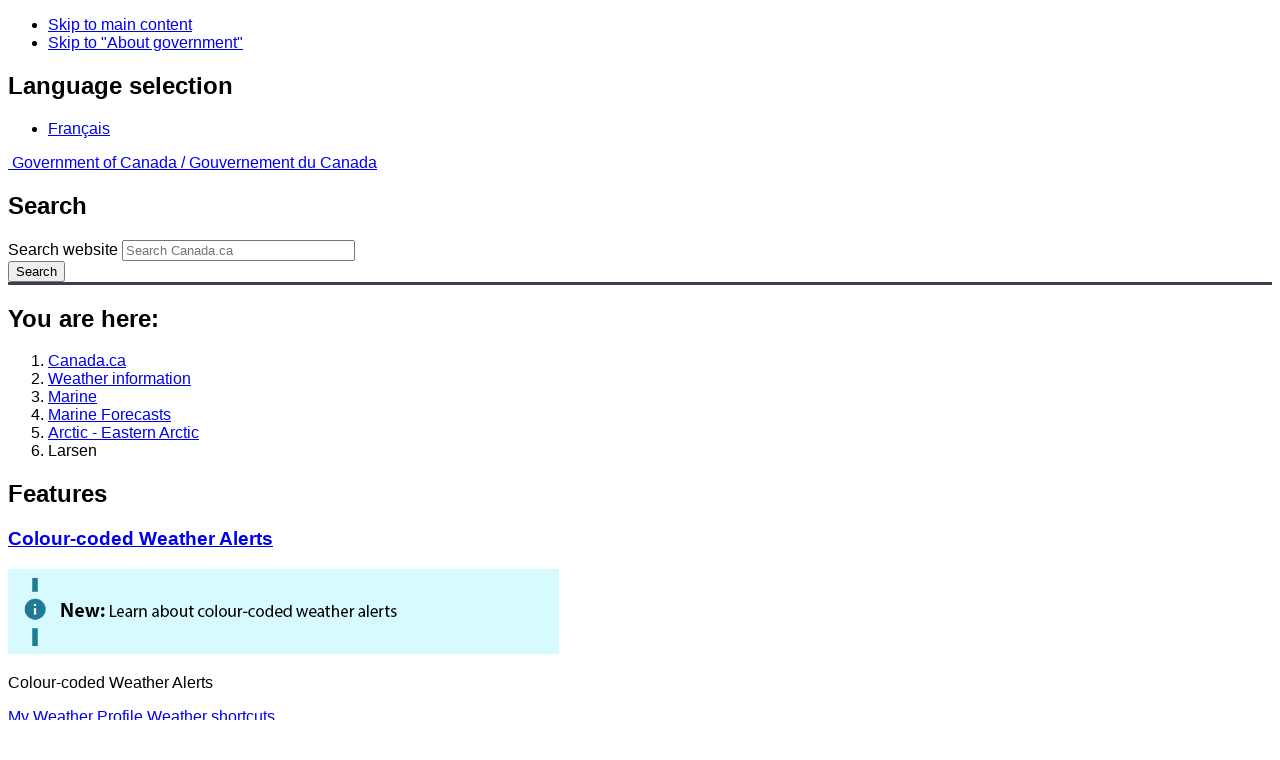

--- FILE ---
content_type: text/html; charset=UTF-8
request_url: https://weather.gc.ca/marine/weatherConditions-24hrObsHistory_e.html?mapID=06&siteID=08900&stationID=YGT
body_size: 11609
content:
<!DOCTYPE html>
<html class="no-js" lang="en" dir="ltr">
  <head>
    <meta charset="utf-8">
    <!-- Web Experience Toolkit (WET) / Boîte à outils de l'expérience Web (BOEW)
    wet-boew.github.io/wet-boew/License-en.html / wet-boew.github.io/wet-boew/Licence-fr.html -->
    <meta content="width=device-width, initial-scale=1" name="viewport">
    <meta name="dcterms.creator" content="Environment Canada">
    <meta name="dcterms.language" title="ISO639-2" content="eng">
  <link href="/marine/css/marine.css" rel="stylesheet" type="text/css"/>
<style>
   #aaLinks ul li#m08900 { font-weight:bold; }
   #bnLinks ul.mMarineFooter  li#m08900,  #bnLinks ul.mMarineFooter  li#m06 { font-weight:bold; }
</style>
<title>Larsen -  Eastern Arctic - Environment Canada</title>
<meta name="dcterms.title" content="Larsen -  Eastern Arctic - Environment Canada"/>
<meta name="description" content="Marine weather forecasts, warnings, synopsis, and ice conditions. Hundreds of land and buoy station observations across Canada are also available"/>
<meta name="dcterms.subject" title="scheme" content="Meteorology;Weather;Weather Warnings;Coastal Waters;Waterways;Lakes"/>
<meta name="dcterms.issued" title="W3CDTF" content="2013-04-16"/>
<meta name="dcterms.modified" title="W3CDTF" content="2025-11-12"/>
<link href="/template/gcweb/v15.0.0/GCWeb/assets/favicon.ico" rel="icon" type="image/x-icon">
<link rel="stylesheet" href="/template/gcweb/v15.0.0/GCWeb/css/theme.min.css">
<noscript><link rel="stylesheet" href="/template/gcweb/v15.0.0/wet-boew/css/noscript.min.css"></noscript>
<link rel="stylesheet" href="/203/css/city/jquery-ui-1.10.3.custom.min.css">
<link rel="stylesheet" href="/203/css/base.css">
<link rel="stylesheet" href="/203/css/wxotemplate/wxo.css">
<link rel="stylesheet" href="/203/css/wxotemplate/outdated.css">
<link rel="stylesheet" href="/203/css/wxotemplate/print-sm.css">
<link rel="stylesheet" href="/203/vue/mwp/profileBanner.css">
<script async src="https://www.googletagmanager.com/gtag/js?id=G-KRTDXYDHQP"></script>
<script>
(function () {
  'use strict';
  window.dataLayer = window.dataLayer || [];
  window.gtag = function () {
    window.dataLayer.push(arguments);
  };
  window.gtag('js', new Date());

  window.gtag('config', 'G-KRTDXYDHQP');
}());
</script>
<!-- Google Tag Manager -->
<script>
(function (w,d,s,l,i) {
  'use strict';
  w[l] = w[l] || [];
  w[l].push({'gtm.start': new Date().getTime(), event: 'gtm.js'});
  var f = d.getElementsByTagName(s)[0];
  var j = d.createElement(s);
  var dl = l != 'dataLayer' ? '&l=' + l : '';
  j.async = true;
  j.src = 'https://www.googletagmanager.com/gtm.js?id=' + i + dl;
  f.parentNode.insertBefore(j,f);
}(window, window.document, 'script', 'dataLayer', 'GTM-MLV9G4T'));
</script>
<!-- End Google Tag Manager -->
</head>
<body>
    <ul id="wb-tphp">
  <li class="wb-slc">
    <a class="wb-sl" href="#wb-cont">Skip to main content</a>
  </li>
  <li class="wb-slc visible-sm visible-md visible-lg">
    <a class="wb-sl" href="#wb-info">Skip to "About government"</a>
  </li>
</ul>
<header>
  <div id="wb-bnr" class="container">
    <section id="wb-lng" class="text-right">
      <h2 class="wb-inv">Language selection</h2>
      <ul class="list-inline margin-bottom-none">
        <li>
          <a href="/include/lang.php" hreflang="fr" rel="alternate">
            Français          </a>
        </li>
      </ul>
    </section>
    <div class="row">
      <div class="brand col-xs-5 col-md-4">
        <a href="http://www.canada.ca/en.html" hreflang="en" rel="external">
          <img src="/template/gcweb/v15.0.0/GCWeb/assets/sig-blk-en.svg" alt="">
          <span class="wb-inv">
            Government of Canada /
            <span lang="fr">Gouvernement du Canada</span>
          </span>
        </a>
      </div>
      <section id="wb-srch" class="col-lg-8 text-right">
        <h2>Search</h2>
        <form action="https://www.canada.ca/en/environment-climate-change/weather/search.html" method="get"
        name="cse-search-box" role="search" class="form-inline">
          <div class="form-group">
            <label for="wb-srch-q" class="wb-inv">Search website</label>
            <input id="wb-srch-q" list="wb-srch-q-ac" class="wb-srch-q form-control" name="q"
            type="search" value="" size="27" maxlength="150" placeholder="Search Canada.ca">
            <datalist id="wb-srch-q-ac">
            </datalist>
          </div>
          <div class="form-group submit">
            <button type="submit" id="wb-srch-sub" class="btn btn-primary btn-small" name="wb-srch-sub">
              <span class="glyphicon-search glyphicon"></span>
              <span class="wb-inv">Search</span>
            </button>
          </div>
        </form>
      </section>
    </div>
  </div>
  <nav id="wb-bc" property="breadcrumb">
    <h2>You are here:</h2>
    <div class="container">
      <ol class="breadcrumb">
          <li><a href="http://www.canada.ca/en.html" hreflang="en">Canada.ca</a></li>
<li><a href="/index_e.html">Weather information</a></li>
<li><a href="/mainmenu/marine_menu_e.html">Marine</a></li>
<li><a href="/marine/index_e.html">Marine Forecasts</a></li>
<li><a href="/marine/region_e.html?mapID=06">Arctic - Eastern Arctic</a></li><li>Larsen</li>
      </ol>
    </div>
  </nav>
</header>

<div class="container"><section class="gc-prtts mrgn-tp-sm mrgn-bttm-sm"><h2 class="wb-inv">Features</h2><div class="row"><section class="col-md-12"><a href="/redirect.php?url=http://www.canada.ca/en/services/environment/weather/severeweather/weather-alerts/colour-coded-alerts.html"><h3 class="wb-inv">Colour-coded Weather Alerts</h3><img class="img-responsive center-block" rel="external" src="/banner/images/RitaOneLine_e.gif" alt=""></a><p class="wb-inv">Colour-coded Weather Alerts</p></section></div></section></div><!-- 4127 -->
<div class="container hidden-print">
  <div class="mrgn-tp-sm">
      <span class="pull-right profile-link mrgn-rght-sm mrgn-bttm-sm hidden">
      <a class="btn btn-default btn-sm ga-mwp" role="button"
    href="/myprofile/index_e.html">My Weather Profile      </a>
    </span>
      <span class="pull-right mrgn-rght-sm mrgn-bttm-sm">
      <a href="#favourites-panel" aria-controls="favourites-panel"
      class="btn btn-default btn-sm overlay-lnk" id="weather-shortcuts-link">Weather shortcuts</a>
    </span>
    <div class="pull-right mrgn-rght-sm mrgn-bttm-lg">
      <form role="search" id="cityjump" method="GET"
      action="/city/jump_e.html">
        <label id="search-label" for="city" accesskey="g" class="wb-inv">Access city</label>
        <input id="city" type="text" name="city" pattern=".{2,}" required
        title="Please enter at least two characters"
        placeholder="Find a location">
        <button type="submit" id="jump" value="Go" class="btn btn-default btn-sm">Go</button>
      </form>
    </div>
  </div>
</div>
<div class="clearfix"></div>

<div id='collapsible-alerts' class='container'></div>
<div class="clearfix"></div>
<main property="mainContentOfPage" class="container">
  <h1 id="wb-cont">Larsen: Past 24 Hour Conditions</h1>
  <div id="warningBannerHolder">
<div class="navaid"><h2 style="display:none">Warnings</h2></div>
</div>
  
<div id="wc-nav">
	<ul id="wc-nav-list">
	<li><a href="weatherConditions-currentConditions_e.html?mapID=06&amp;siteID=08900&amp;stationID=YGT">Current Conditions</a></li><li><a href="weatherConditions-24hrObsHistory_e.html?mapID=06&amp;siteID=08900&amp;stationID=YGT" id="on">Past 24 Hour Conditions</a></li><li><a href="weatherConditions-regionalSummary_e.html?mapID=06&amp;siteID=08900&amp;stationID=YGT">Regional Summary</a></li>	</ul>
</div>
<div class="gecko-margin-fix">&nbsp;</div>
<h3>Igloolik Airport</h3><span class="issuedTime">11:00&nbsp;AM&nbsp;EST&nbsp;08&nbsp;December&nbsp;2025</span><div class="table-responsive">
  <table class="table">
    <caption>
      <span class="hidden-xs">This table is a summary of hourly weather conditions for the past 24 hours.<br/>Please note that these observations might not always be representative of weather conditions over their associated marine area.</span>
      <details class="visible-xs">
        <summary>Disclaimer</summary>
        <p class="mrgn-bttm-0">This table is a summary of hourly weather conditions for the past 24 hours.<br/>Please note that these observations might not always be representative of weather conditions over their associated marine area.</p>
      </details>
    </caption>
    <thead>
      <tr class="info">
        <th>Date / Time<br/>(EST)</th>
        <th>Wind<span class="blackbold wc-unit">(<a href="https://www.canada.ca/en/environment-climate-change/services/weather-general-tools-resources/glossary.html#wsglossaryK">knots</a>)</span></th>
        <th>Conditions</th>
        <th>Visibility<span class="wc-unit">(<abbr title="kilometres">km</abbr>)</span></th>
        <th>Pressure<span class="wc-unit">(<abbr title="kilopascales">kPa</abbr>)</span></th>
        <th>Air temp<span class="wc-unit">(&deg;<abbr title="Celsius">C</abbr>)</span></th>
        <th>Relative humidity<span class="wc-unit">(%)</span></th>
        <th>Dew point<span class="wc-unit">(&deg;<abbr title="Celsius">C</abbr>)</span></th>
        <th>Wind Chill</th>
      </tr>
    </thead>
    <tbody>
      <tr class="active">
        <th colspan="9">08 December 2025</th>
      </tr>
      <tr>
        <td class="t-center">11:00 </td>
        <td class="t-center">NNW 19</td>
        <td class="t-center">N/A</td>
        <td class="t-center">N/A</td>
        <td class="t-center">101.1</td>
        <td class="t-center">-16</td>
        <td class="t-center">85</td>
        <td class="t-center">-18</td>
        <td class="t-center">-29</td>
      </tr>
      <tr class="info">
        <td class="t-center">10:00 </td>
        <td class="t-center">NNW 22</td>
        <td class="t-center">N/A</td>
        <td class="t-center">N/A</td>
        <td class="t-center">101.1</td>
        <td class="t-center">-16</td>
        <td class="t-center">85</td>
        <td class="t-center">-18</td>
        <td class="t-center">-29</td>
      </tr>
      <tr>
        <td class="t-center">9:00 </td>
        <td class="t-center">NNW 23</td>
        <td class="t-center">N/A</td>
        <td class="t-center">N/A</td>
        <td class="t-center">101.1</td>
        <td class="t-center">-16</td>
        <td class="t-center">85</td>
        <td class="t-center">-18</td>
        <td class="t-center">-30</td>
      </tr>
      <tr class="info">
        <td class="t-center">8:00 </td>
        <td class="t-center">NNW 21</td>
        <td class="t-center">N/A</td>
        <td class="t-center">N/A</td>
        <td class="t-center">101.2</td>
        <td class="t-center">-17</td>
        <td class="t-center">85</td>
        <td class="t-center">-19</td>
        <td class="t-center">-30</td>
      </tr>
      <tr>
        <td class="t-center">7:00 </td>
        <td class="t-center">NNW 22</td>
        <td class="t-center">N/A</td>
        <td class="t-center">N/A</td>
        <td class="t-center">101.2</td>
        <td class="t-center">-17</td>
        <td class="t-center">84</td>
        <td class="t-center">-19</td>
        <td class="t-center">-31</td>
      </tr>
      <tr class="info">
        <td class="t-center">6:00 </td>
        <td class="t-center">NNW 22</td>
        <td class="t-center">N/A</td>
        <td class="t-center">N/A</td>
        <td class="t-center">101.2</td>
        <td class="t-center">-17</td>
        <td class="t-center">84</td>
        <td class="t-center">-19</td>
        <td class="t-center">-30</td>
      </tr>
      <tr>
        <td class="t-center">5:00 </td>
        <td class="t-center">NNW 19</td>
        <td class="t-center">N/A</td>
        <td class="t-center">N/A</td>
        <td class="t-center">101.2</td>
        <td class="t-center">-17</td>
        <td class="t-center">84</td>
        <td class="t-center">-19</td>
        <td class="t-center">-30</td>
      </tr>
      <tr class="info">
        <td class="t-center">4:00 </td>
        <td class="t-center">NNW 18</td>
        <td class="t-center">N/A</td>
        <td class="t-center">N/A</td>
        <td class="t-center">101.2</td>
        <td class="t-center">-17</td>
        <td class="t-center">84</td>
        <td class="t-center">-19</td>
        <td class="t-center">-29</td>
      </tr>
      <tr>
        <td class="t-center">3:00 </td>
        <td class="t-center">NNW 18</td>
        <td class="t-center">N/A</td>
        <td class="t-center">N/A</td>
        <td class="t-center">101.3</td>
        <td class="t-center">-17</td>
        <td class="t-center">84</td>
        <td class="t-center">-19</td>
        <td class="t-center">-29</td>
      </tr>
      <tr class="info">
        <td class="t-center">2:00 </td>
        <td class="t-center">NNW 17</td>
        <td class="t-center">N/A</td>
        <td class="t-center">N/A</td>
        <td class="t-center">101.3</td>
        <td class="t-center">-17</td>
        <td class="t-center">84</td>
        <td class="t-center">-19</td>
        <td class="t-center">-29</td>
      </tr>
      <tr>
        <td class="t-center">1:00 </td>
        <td class="t-center">NNW 18</td>
        <td class="t-center">N/A</td>
        <td class="t-center">N/A</td>
        <td class="t-center">101.3</td>
        <td class="t-center">-18</td>
        <td class="t-center">85</td>
        <td class="t-center">-20</td>
        <td class="t-center">-31</td>
      </tr>
      <tr class="info">
        <td class="t-center">0:00 </td>
        <td class="t-center">NNW 11</td>
        <td class="t-center">N/A</td>
        <td class="t-center">N/A</td>
        <td class="t-center">101.3</td>
        <td class="t-center">-21</td>
        <td class="t-center">81</td>
        <td class="t-center">-24</td>
        <td class="t-center">-32</td>
      </tr>
      <tr class="active">
        <th colspan="9">07 December 2025</th>
      </tr>
      <tr>
        <td class="t-center">23:00 </td>
        <td class="t-center">NW 9</td>
        <td class="t-center">N/A</td>
        <td class="t-center">N/A</td>
        <td class="t-center">101.4</td>
        <td class="t-center">-22</td>
        <td class="t-center">77</td>
        <td class="t-center">-25</td>
        <td class="t-center">-33</td>
      </tr>
      <tr class="info">
        <td class="t-center">22:00 </td>
        <td class="t-center">NW 8</td>
        <td class="t-center">N/A</td>
        <td class="t-center">N/A</td>
        <td class="t-center">101.4</td>
        <td class="t-center">-23</td>
        <td class="t-center">78</td>
        <td class="t-center">-26</td>
        <td class="t-center">-33</td>
      </tr>
      <tr>
        <td class="t-center">21:00 </td>
        <td class="t-center">WNW 8</td>
        <td class="t-center">N/A</td>
        <td class="t-center">N/A</td>
        <td class="t-center">101.4</td>
        <td class="t-center">-25</td>
        <td class="t-center">78</td>
        <td class="t-center">-27</td>
        <td class="t-center">-35</td>
      </tr>
      <tr class="info">
        <td class="t-center">20:00 </td>
        <td class="t-center">NW 5</td>
        <td class="t-center">N/A</td>
        <td class="t-center">N/A</td>
        <td class="t-center">101.4</td>
        <td class="t-center">-24</td>
        <td class="t-center">76</td>
        <td class="t-center">-27</td>
        <td class="t-center">-32</td>
      </tr>
      <tr>
        <td class="t-center">19:00 </td>
        <td class="t-center">N 8</td>
        <td class="t-center">N/A</td>
        <td class="t-center">N/A</td>
        <td class="t-center">101.4</td>
        <td class="t-center">-19</td>
        <td class="t-center">81</td>
        <td class="t-center">-21</td>
        <td class="t-center">-27</td>
      </tr>
      <tr class="info">
        <td class="t-center">18:00 </td>
        <td class="t-center">NNW 6</td>
        <td class="t-center">N/A</td>
        <td class="t-center">N/A</td>
        <td class="t-center">101.4</td>
        <td class="t-center">-21</td>
        <td class="t-center">74</td>
        <td class="t-center">-24</td>
        <td class="t-center">-28</td>
      </tr>
      <tr>
        <td class="t-center">17:00 </td>
        <td class="t-center">NW 7</td>
        <td class="t-center">N/A</td>
        <td class="t-center">N/A</td>
        <td class="t-center">101.4</td>
        <td class="t-center">-23</td>
        <td class="t-center">76</td>
        <td class="t-center">-26</td>
        <td class="t-center">-33</td>
      </tr>
      <tr class="info">
        <td class="t-center">16:00 </td>
        <td class="t-center">WNW 6</td>
        <td class="t-center">Partly Cloudy</td>
        <td class="t-center">24</td>
        <td class="t-center">101.4</td>
        <td class="t-center">-23</td>
        <td class="t-center">76</td>
        <td class="t-center">-26</td>
        <td class="t-center">-31</td>
      </tr>
      <tr>
        <td class="t-center">15:00 </td>
        <td class="t-center">W 6</td>
        <td class="t-center">Partly Cloudy</td>
        <td class="t-center">24</td>
        <td class="t-center">101.4</td>
        <td class="t-center">-24</td>
        <td class="t-center">78</td>
        <td class="t-center">-26</td>
        <td class="t-center">-32</td>
      </tr>
      <tr class="info">
        <td class="t-center">14:00 </td>
        <td class="t-center">NW 5</td>
        <td class="t-center">Mainly Clear</td>
        <td class="t-center">24</td>
        <td class="t-center">101.3</td>
        <td class="t-center">-20</td>
        <td class="t-center">81</td>
        <td class="t-center">-22</td>
        <td class="t-center">-27</td>
      </tr>
      <tr>
        <td class="t-center">13:00 </td>
        <td class="t-center">WNW 6</td>
        <td class="t-center">Partly Cloudy</td>
        <td class="t-center">24</td>
        <td class="t-center">101.3</td>
        <td class="t-center">-21</td>
        <td class="t-center">82</td>
        <td class="t-center">-23</td>
        <td class="t-center">-29</td>
      </tr>
      <tr class="info">
        <td class="t-center">12:00 </td>
        <td class="t-center">W 8</td>
        <td class="t-center">Mainly Clear</td>
        <td class="t-center">24</td>
        <td class="t-center">101.3</td>
        <td class="t-center">-22</td>
        <td class="t-center">81</td>
        <td class="t-center">-24</td>
        <td class="t-center">-31</td>
      </tr>
      <tr>
        <td class="t-center">11:00 </td>
        <td class="t-center">W 6</td>
        <td class="t-center">N/A</td>
        <td class="t-center">N/A</td>
        <td class="t-center">101.3</td>
        <td class="t-center">-22</td>
        <td class="t-center">80</td>
        <td class="t-center">-25</td>
        <td class="t-center">-31</td>
      </tr>
    </tbody>
  </table>
</div><p class="wc-bslink">If you require additional historical weather information, please visit <a href="https://climate.weather.gc.ca/index_e.html">Climate Data Online</a></p>  <div class="row mrgn-bttm-md">

<form id="formSelect" method="get" action="/marine/incs/wc_select.php">
  <div class="col-lg-6 col-md-6 col-sm-5 col-xs-12">
    <label for="bsSelect" class="stationLabel">Select a location below:</label>
  </div>
  <div class="col-lg-6 col-md-6 col-sm-7 col-xs-12 textright">
    <select id="bsSelect" name="bsSelect" class="input-sm">
      <option value="/marine/forecast_e.html?mapID=06&amp;siteID=08900">Select a Buoy or Land Station</option>
      <optgroup class="header-land" label="Land Stations:">
        <option class="land" value="/marine/weatherConditions-currentConditions_e.html?mapID=06&amp;siteID=08900&amp;stationID=YKO">Akulivik Airport</option>
        <option class="land" value="/marine/weatherConditions-currentConditions_e.html?mapID=06&amp;siteID=08900&amp;stationID=XAT">Arctic Bay</option>
        <option class="land" value="/marine/weatherConditions-currentConditions_e.html?mapID=06&amp;siteID=08900&amp;stationID=YLA">Aupaluk Airport</option>
        <option class="land" value="/marine/weatherConditions-currentConditions_e.html?mapID=06&amp;siteID=08900&amp;stationID=YBK">Baker Lake Airport</option>
        <option class="land" value="/marine/weatherConditions-currentConditions_e.html?mapID=06&amp;siteID=08900&amp;stationID=WOB">Brevoort Island</option>
        <option class="land" value="/marine/weatherConditions-currentConditions_e.html?mapID=06&amp;siteID=08900&amp;stationID=WFD">Cape Dyer</option>
        <option class="land" value="/marine/weatherConditions-currentConditions_e.html?mapID=06&amp;siteID=08900&amp;stationID=WUP">Cape Hooper</option>
        <option class="land" value="/marine/weatherConditions-currentConditions_e.html?mapID=06&amp;siteID=08900&amp;stationID=WKW">Cape Kakkiviak</option>
        <option class="land" value="/marine/weatherConditions-currentConditions_e.html?mapID=06&amp;siteID=08900&amp;stationID=WYK">Cape Kiglapait</option>
        <option class="land" value="/marine/weatherConditions-currentConditions_e.html?mapID=06&amp;siteID=08900&amp;stationID=NPL">Cape Liverpool</option>
        <option class="land" value="/marine/weatherConditions-currentConditions_e.html?mapID=06&amp;siteID=08900&amp;stationID=WYM">Cape Mercy</option>
        <option class="land" value="/marine/weatherConditions-currentConditions_e.html?mapID=06&amp;siteID=08900&amp;stationID=YCS">Chesterfield Inlet Airport</option>
        <option class="land" value="/marine/weatherConditions-currentConditions_e.html?mapID=06&amp;siteID=08900&amp;stationID=YCY">Clyde River Airport</option>
        <option class="land" value="/marine/weatherConditions-currentConditions_e.html?mapID=06&amp;siteID=08900&amp;stationID=YZS">Coral Harbour Airport</option>
        <option class="land" value="/marine/weatherConditions-currentConditions_e.html?mapID=06&amp;siteID=08900&amp;stationID=NFR">Fort Ross</option>
        <option class="land" value="/marine/weatherConditions-currentConditions_e.html?mapID=06&amp;siteID=08900&amp;stationID=YHK">Gjoa Haven Airport</option>
        <option class="land" value="/marine/weatherConditions-currentConditions_e.html?mapID=06&amp;siteID=08900&amp;stationID=WGZ">Grise Fiord Airport</option>
        <option class="land" value="/marine/weatherConditions-currentConditions_e.html?mapID=06&amp;siteID=08900&amp;stationID=YGT">Igloolik Airport</option>
        <option class="land" value="/marine/weatherConditions-currentConditions_e.html?mapID=06&amp;siteID=08900&amp;stationID=YFB">Iqaluit Airport</option>
        <option class="land" value="/marine/weatherConditions-currentConditions_e.html?mapID=06&amp;siteID=08900&amp;stationID=YIK">Ivujivik Airport</option>
        <option class="land" value="/marine/weatherConditions-currentConditions_e.html?mapID=06&amp;siteID=08900&amp;stationID=YLU">Kangiqsualujjuaq Airport</option>
        <option class="land" value="/marine/weatherConditions-currentConditions_e.html?mapID=06&amp;siteID=08900&amp;stationID=YKG">Kangiqsujuaq Airport</option>
        <option class="land" value="/marine/weatherConditions-currentConditions_e.html?mapID=06&amp;siteID=08900&amp;stationID=YAS">Kangirsuk Airport</option>
        <option class="land" value="/marine/weatherConditions-currentConditions_e.html?mapID=06&amp;siteID=08900&amp;stationID=YLC">Kimmirut Airport</option>
        <option class="land" value="/marine/weatherConditions-currentConditions_e.html?mapID=06&amp;siteID=08900&amp;stationID=YTE">Kinngait (Cape Dorset Airport)</option>
        <option class="land" value="/marine/weatherConditions-currentConditions_e.html?mapID=06&amp;siteID=08900&amp;stationID=YBB">Kugaaruk Airport</option>
        <option class="land" value="/marine/weatherConditions-currentConditions_e.html?mapID=06&amp;siteID=08900&amp;stationID=WLX">Longstaff Bluff</option>
        <option class="land" value="/marine/weatherConditions-currentConditions_e.html?mapID=06&amp;siteID=08900&amp;stationID=YDP">Nain Airport</option>
        <option class="land" value="/marine/weatherConditions-currentConditions_e.html?mapID=06&amp;siteID=08900&amp;stationID=YUT">Naujaat</option>
        <option class="land" value="/marine/weatherConditions-currentConditions_e.html?mapID=06&amp;siteID=08900&amp;stationID=YXP">Pangnirtung Airport</option>
        <option class="land" value="/marine/weatherConditions-currentConditions_e.html?mapID=06&amp;siteID=08900&amp;stationID=YIO">Pond Inlet Airport</option>
        <option class="land" value="/marine/weatherConditions-currentConditions_e.html?mapID=06&amp;siteID=08900&amp;stationID=YPX">Puvirnituq Airport</option>
        <option class="land" value="/marine/weatherConditions-currentConditions_e.html?mapID=06&amp;siteID=08900&amp;stationID=YVM">Qikiqtarjuaq Airport</option>
        <option class="land" value="/marine/weatherConditions-currentConditions_e.html?mapID=06&amp;siteID=08900&amp;stationID=YHA">Quaqtaq Airport</option>
        <option class="land" value="/marine/weatherConditions-currentConditions_e.html?mapID=06&amp;siteID=08900&amp;stationID=YRT">Rankin Inlet Airport</option>
        <option class="land" value="/marine/weatherConditions-currentConditions_e.html?mapID=06&amp;siteID=08900&amp;stationID=YRB">Resolute Airport</option>
        <option class="land" value="/marine/weatherConditions-currentConditions_e.html?mapID=06&amp;siteID=08900&amp;stationID=WRX">Rowley Island Airport</option>
        <option class="land" value="/marine/weatherConditions-currentConditions_e.html?mapID=06&amp;siteID=08900&amp;stationID=WZZ">Saglek</option>
        <option class="land" value="/marine/weatherConditions-currentConditions_e.html?mapID=06&amp;siteID=08900&amp;stationID=YZG">Salluit Airport</option>
        <option class="land" value="/marine/weatherConditions-currentConditions_e.html?mapID=06&amp;siteID=08900&amp;stationID=YUX">Sanirajak (Hall Beach Airport)</option>
        <option class="land" value="/marine/weatherConditions-currentConditions_e.html?mapID=06&amp;siteID=08900&amp;stationID=YUS">Shepherd Bay Airport</option>
        <option class="land" value="/marine/weatherConditions-currentConditions_e.html?mapID=06&amp;siteID=08900&amp;stationID=YYH">Taloyoak Airport</option>
        <option class="land" value="/marine/weatherConditions-currentConditions_e.html?mapID=06&amp;siteID=08900&amp;stationID=YTQ">Tasiujaq Airport</option>
        <option class="land" value="/marine/weatherConditions-currentConditions_e.html?mapID=06&amp;siteID=08900&amp;stationID=XWB">Wager Bay</option>
        <option class="land" value="/marine/weatherConditions-currentConditions_e.html?mapID=06&amp;siteID=08900&amp;stationID=YXN">Whale Cove Airport</option>
      </optgroup>
    </select>
    <input class="btn btn-primary" type="submit" value="Go"/>
  </div>
</form>  </div>
  <p class="visible-xs">Zoom-in to make a selection</p>
  <div class="row">
    <div class="col-lg-12 col-md-12 col-sm-12 col-xs-12">
      <img src="/data/marine/base_images/ArcticEast_stations_e.gif" width="590" alt="Map of Arctic - Eastern Arctic marine weather areas" title="Map of Arctic - Eastern Arctic marine weather areas" usemap="#StationsMap" class="img-responsive center-block"/>

<map name="StationsMap" id="StationsMap" title="Arctic - Eastern Arctic">
	<area title="Puvirnituq Airport" alt="Puvirnituq Airport" shape="circle" coords="276,481,6" href="weatherConditions-currentConditions_e.html?mapID=06&amp;siteID=08900&amp;stationID=YPX" />
	<area title="Baker Lake Airport" alt="Baker Lake Airport" shape="circle" coords="33,407,6" href="weatherConditions-currentConditions_e.html?mapID=06&amp;siteID=08900&amp;stationID=YBK" />
	<area title="Ivujivik Airport" alt="Ivujivik Airport" shape="circle" coords="254,426,6" href="weatherConditions-currentConditions_e.html?mapID=06&amp;siteID=08900&amp;stationID=YIK" />
	<area title="Coral Harbour Airport" alt="Coral Harbour Airport" shape="circle" coords="179,394,6" href="weatherConditions-currentConditions_e.html?mapID=06&amp;siteID=08900&amp;stationID=YZS" />
	<area title="Saglek" alt="Saglek" shape="circle" coords="482,448,6" href="weatherConditions-currentConditions_e.html?mapID=06&amp;siteID=08900&amp;stationID=WZZ" />
	<area title="Nain Airport" alt="Nain Airport" shape="circle" coords="513,485,6" href="weatherConditions-currentConditions_e.html?mapID=06&amp;siteID=08900&amp;stationID=YDP" />
	<area title="Cape Kiglapait" alt="Cape Kiglapait" shape="circle" coords="512,469,6" href="weatherConditions-currentConditions_e.html?mapID=06&amp;siteID=08900&amp;stationID=WYK" />
	<area title="Cape Kakkiviak" alt="Cape Kakkiviak" shape="circle" coords="443,421,6" href="weatherConditions-currentConditions_e.html?mapID=06&amp;siteID=08900&amp;stationID=WKW" />
	<area title="Tasiujaq Airport" alt="Tasiujaq Airport" shape="circle" coords="386,485,6" href="weatherConditions-currentConditions_e.html?mapID=06&amp;siteID=08900&amp;stationID=YTQ" />
	<area title="Salluit Airport" alt="Salluit Airport" shape="circle" coords="282,425,6" href="weatherConditions-currentConditions_e.html?mapID=06&amp;siteID=08900&amp;stationID=YZG" />
	<area title="Quaqtaq Airport" alt="Quaqtaq Airport" shape="circle" coords="367,426,6" href="weatherConditions-currentConditions_e.html?mapID=06&amp;siteID=08900&amp;stationID=YHA" />
	<area title="Chesterfield Inlet Airport" alt="Chesterfield Inlet Airport" shape="circle" coords="96,431,6" href="weatherConditions-currentConditions_e.html?mapID=06&amp;siteID=08900&amp;stationID=YCS" />
	<area title="Aupaluk Airport" alt="Aupaluk Airport" shape="circle" coords="384,468,6" href="weatherConditions-currentConditions_e.html?mapID=06&amp;siteID=08900&amp;stationID=YLA" />
	<area title="Kangiqsujuaq Airport" alt="Kangiqsujuaq Airport" shape="circle" coords="334,423,6" href="weatherConditions-currentConditions_e.html?mapID=06&amp;siteID=08900&amp;stationID=YKG" />
	<area title="Kangiqsualujjuaq Airport" alt="Kangiqsualujjuaq Airport" shape="circle" coords="435,461,6" href="weatherConditions-currentConditions_e.html?mapID=06&amp;siteID=08900&amp;stationID=YLU" />
	<area title="Kangirsuk Airport" alt="Kangirsuk Airport" shape="circle" coords="371,452,6" href="weatherConditions-currentConditions_e.html?mapID=06&amp;siteID=08900&amp;stationID=YAS" />
	<area title="Whale Cove Airport" alt="Whale Cove Airport" shape="circle" coords="76,461,6" href="weatherConditions-currentConditions_e.html?mapID=06&amp;siteID=08900&amp;stationID=YXN" />
	<area title="Pangnirtung Airport" alt="Pangnirtung Airport" shape="circle" coords="351,284,6" href="weatherConditions-currentConditions_e.html?mapID=06&amp;siteID=08900&amp;stationID=YXP" />
	<area title="Longstaff Bluff" alt="Longstaff Bluff" shape="circle" coords="234,251,6" href="weatherConditions-currentConditions_e.html?mapID=06&amp;siteID=08900&amp;stationID=WLX" />
	<area title="Cape Liverpool" alt="Cape Liverpool" shape="circle" coords="170,135,6" href="weatherConditions-currentConditions_e.html?mapID=06&amp;siteID=08900&amp;stationID=NPL" />
	<area title="Kimmirut Airport" alt="Kimmirut Airport" shape="circle" coords="343,382,6" href="weatherConditions-currentConditions_e.html?mapID=06&amp;siteID=08900&amp;stationID=YLC" />
	<area title="Shepherd Bay Airport" alt="Shepherd Bay Airport" shape="circle" coords="60,284,6" href="weatherConditions-currentConditions_e.html?mapID=06&amp;siteID=08900&amp;stationID=YUS" />
	<area title="Iqaluit Airport" alt="Iqaluit Airport" shape="circle" coords="350,352,6" href="weatherConditions-currentConditions_e.html?mapID=06&amp;siteID=08900&amp;stationID=YFB" />
	<area title="Qikiqtarjuaq Airport" alt="Qikiqtarjuaq Airport" shape="circle" coords="350,241,6" href="weatherConditions-currentConditions_e.html?mapID=06&amp;siteID=08900&amp;stationID=YVM" />
	<area title="Igloolik Airport" alt="Igloolik Airport" shape="circle" coords="169,256,6" href="weatherConditions-currentConditions_e.html?mapID=06&amp;siteID=08900&amp;stationID=YGT" />
	<area title="Pond Inlet Airport" alt="Pond Inlet Airport" shape="circle" coords="179,160,6" href="weatherConditions-currentConditions_e.html?mapID=06&amp;siteID=08900&amp;stationID=YIO" />
	<area title="Brevoort Island" alt="Brevoort Island" shape="circle" coords="402,339,6" href="weatherConditions-currentConditions_e.html?mapID=06&amp;siteID=08900&amp;stationID=WOB" />
	<area title="Sanirajak (Hall Beach Airport)" alt="Sanirajak (Hall Beach Airport)" shape="circle" coords="176,270,6" href="weatherConditions-currentConditions_e.html?mapID=06&amp;siteID=08900&amp;stationID=YUX" />
	<area title="Clyde River Airport" alt="Clyde River Airport" shape="circle" coords="276,188,6" href="weatherConditions-currentConditions_e.html?mapID=06&amp;siteID=08900&amp;stationID=YCY" />
	<area title="Grise Fiord Airport" alt="Grise Fiord Airport" shape="circle" coords="120,67,6" href="weatherConditions-currentConditions_e.html?mapID=06&amp;siteID=08900&amp;stationID=WGZ" />
	<area title="Cape Mercy" alt="Cape Mercy" shape="circle" coords="387,299,6" href="weatherConditions-currentConditions_e.html?mapID=06&amp;siteID=08900&amp;stationID=WYM" />
	<area title="Arctic Bay" alt="Arctic Bay" shape="circle" coords="115,172,6" href="weatherConditions-currentConditions_e.html?mapID=06&amp;siteID=08900&amp;stationID=XAT" />
	<area title="Fort Ross" alt="Fort Ross" shape="circle" coords="51,192,6" href="weatherConditions-currentConditions_e.html?mapID=06&amp;siteID=08900&amp;stationID=NFR" />
	<area title="Akulivik Airport" alt="Akulivik Airport" shape="circle" coords="264,466,6" href="weatherConditions-currentConditions_e.html?mapID=06&amp;siteID=08900&amp;stationID=YKO" />
	<area title="Wager Bay" alt="Wager Bay" shape="circle" coords="106,360,6" href="weatherConditions-currentConditions_e.html?mapID=06&amp;siteID=08900&amp;stationID=XWB" />
	<area title="Taloyoak Airport" alt="Taloyoak Airport" shape="circle" coords="57,264,6" href="weatherConditions-currentConditions_e.html?mapID=06&amp;siteID=08900&amp;stationID=YYH" />
	<area title="Kinngait (Cape Dorset Airport)" alt="Kinngait (Cape Dorset Airport)" shape="circle" coords="258,374,6" href="weatherConditions-currentConditions_e.html?mapID=06&amp;siteID=08900&amp;stationID=YTE" />
	<area title="Rowley Island Airport" alt="Rowley Island Airport" shape="circle" coords="195,256,6" href="weatherConditions-currentConditions_e.html?mapID=06&amp;siteID=08900&amp;stationID=WRX" />
	<area title="Gjoa Haven Airport" alt="Gjoa Haven Airport" shape="circle" coords="37,290,6" href="weatherConditions-currentConditions_e.html?mapID=06&amp;siteID=08900&amp;stationID=YHK" />
	<area title="Resolute Airport" alt="Resolute Airport" shape="circle" coords="43,124,6" href="weatherConditions-currentConditions_e.html?mapID=06&amp;siteID=08900&amp;stationID=YRB" />
	<area title="Naujaat" alt="Naujaat" shape="circle" coords="139,339,6" href="weatherConditions-currentConditions_e.html?mapID=06&amp;siteID=08900&amp;stationID=YUT" />
	<area title="Cape Dyer" alt="Cape Dyer" shape="circle" coords="386,247,6" href="weatherConditions-currentConditions_e.html?mapID=06&amp;siteID=08900&amp;stationID=WFD" />
	<area title="Cape Hooper" alt="Cape Hooper" shape="circle" coords="312,232,6" href="weatherConditions-currentConditions_e.html?mapID=06&amp;siteID=08900&amp;stationID=WUP" />
	<area title="Kugaaruk Airport" alt="Kugaaruk Airport" shape="circle" coords="96,291,6" href="weatherConditions-currentConditions_e.html?mapID=06&amp;siteID=08900&amp;stationID=YBB" />
	<area title="Rankin Inlet Airport" alt="Rankin Inlet Airport" shape="circle" coords="81,444,6" href="weatherConditions-currentConditions_e.html?mapID=06&amp;siteID=08900&amp;stationID=YRT" />
</map>
    </div>
  </div>

  <div id="legend" class="row mrgn-tp-md mrgn-bttm-sm center-block">
    <div class="col-lg-2 col-md-3 col-sm-3 col-xs-4">Legend:</div>
    <div class="col-lg-2 col-md-3 col-sm-3 col-xs-4">
      <img class="mrgn-tp-0" src="images/icon_buoy.gif" width="9" height="9" alt="buoy" title="buoy"/>
      Buoy    </div>
    <div class="col-lg-8 col-md-6 col-sm-6 col-xs-4">
      <img class="mrgn-tp-0" src="images/icon_landStation.gif" width="9" height="9" alt="land station" title="land station"/>
      Land Station    </div>
  </div>

  <div id="legLink" class="row mrgn-tp-md mrgn-bttm-sm center-block">
    <div class="col-md-12 col-sm-12 col-xs-12">&raquo; <a href="https://tides.gc.ca/en/stations">Tides and Water Levels</a></div>  </div>
  <div class="clear"></div>
  
<details class="panel panel-info mrgn-tp-lg" open>
  <summary class="panel-heading">
    <h2 class="panel-title">Arctic - Eastern Arctic Area</h2>
  </summary>
  <div class="panel-body">
    <ul class="col-md-6 list-unstyled">
    <li id="m00100"><a href="forecast_e.html?mapID=06&amp;siteID=00100&amp;stationID=YBB">Admiralty</a></li><li id="m00403"><a href="forecast_e.html?mapID=06&amp;siteID=00403&amp;stationID=YBB">Arviat - eastern half</a></li><li id="m00407"><a href="forecast_e.html?mapID=06&amp;siteID=00407&amp;stationID=YBB">Arviat - western half</a></li><li id="m00700"><a href="forecast_e.html?mapID=06&amp;siteID=00700&amp;stationID=YBB">Baker</a></li><li id="m01000"><a href="forecast_e.html?mapID=06&amp;siteID=01000&amp;stationID=YBB">Barrow</a></li><li id="m16400"><a href="forecast_e.html?mapID=06&amp;siteID=16400&amp;stationID=YBB">Boothia</a></li><li id="m01800"><a href="forecast_e.html?mapID=06&amp;siteID=01800&amp;stationID=YBB">Byam</a></li><li id="m02200"><a href="forecast_e.html?mapID=06&amp;siteID=02200&amp;stationID=YBB">Central Brevoort</a></li><li id="m02103"><a href="forecast_e.html?mapID=06&amp;siteID=02103&amp;stationID=YBB">Central - eastern half</a></li><li id="m02107"><a href="forecast_e.html?mapID=06&amp;siteID=02107&amp;stationID=YBB">Central - western half</a></li><li id="m02601"><a href="forecast_e.html?mapID=06&amp;siteID=02601&amp;stationID=YBB">Clarence - northern half</a></li><li id="m02605"><a href="forecast_e.html?mapID=06&amp;siteID=02605&amp;stationID=YBB">Clarence - southern half</a></li><li id="m02701"><a href="forecast_e.html?mapID=06&amp;siteID=02701&amp;stationID=YBB">Coats - northern half</a></li><li id="m02705"><a href="forecast_e.html?mapID=06&amp;siteID=02705&amp;stationID=YBB">Coats - southern half</a></li><li id="m02800"><a href="forecast_e.html?mapID=06&amp;siteID=02800&amp;stationID=YBB">Committee</a></li><li id="m03100"><a href="forecast_e.html?mapID=06&amp;siteID=03100&amp;stationID=YBB">Cumberland</a></li><li id="m03801"><a href="forecast_e.html?mapID=06&amp;siteID=03801&amp;stationID=YBB">East Baffin - northern half</a></li><li id="m03805"><a href="forecast_e.html?mapID=06&amp;siteID=03805&amp;stationID=YBB">East Baffin - southern half</a></li><li id="m03900"><a href="forecast_e.html?mapID=06&amp;siteID=03900&amp;stationID=YBB">East Brevoort</a></li><li id="m04001"><a href="forecast_e.html?mapID=06&amp;siteID=04001&amp;stationID=YBB">East Clyde - northern half</a></li><li id="m04005"><a href="forecast_e.html?mapID=06&amp;siteID=04005&amp;stationID=YBB">East Clyde - southern half</a></li><li id="m04200"><a href="forecast_e.html?mapID=06&amp;siteID=04200&amp;stationID=YBB">East Davis</a></li><li id="m04300"><a href="forecast_e.html?mapID=06&amp;siteID=04300&amp;stationID=YBB">East Foxe</a></li><li id="m04400"><a href="forecast_e.html?mapID=06&amp;siteID=04400&amp;stationID=YBB">East Labrador Sea</a></li><li id="m04705"><a href="forecast_e.html?mapID=06&amp;siteID=04705&amp;stationID=YBB">Eureka - southern half</a></li><li id="m05100"><a href="forecast_e.html?mapID=06&amp;siteID=05100&amp;stationID=YBB">Frobisher Bay</a></li><li id="m20400"><a href="forecast_e.html?mapID=06&amp;siteID=20400&amp;stationID=YBB">Hassel</a></li><li id="m06500"><a href="forecast_e.html?mapID=06&amp;siteID=06500&amp;stationID=YBB">Igloolik</a></li><li id="m06903"><a href="forecast_e.html?mapID=06&amp;siteID=06903&amp;stationID=YBB">Jones - eastern half</a></li><li id="m06907"><a href="forecast_e.html?mapID=06&amp;siteID=06907&amp;stationID=YBB">Jones - western half</a></li><li id="m07105"><a href="forecast_e.html?mapID=06&amp;siteID=07105&amp;stationID=YBB">Kane - southern half</a></li><li id="m08803"><a href="forecast_e.html?mapID=06&amp;siteID=08803&amp;stationID=YBB">Lancaster - eastern half</a></li><li id="m08807"><a href="forecast_e.html?mapID=06&amp;siteID=08807&amp;stationID=YBB">Lancaster - western half</a></li><li id="m08900"><a href="forecast_e.html?mapID=06&amp;siteID=08900&amp;stationID=YBB">Larsen</a></li><li id="m09300"><a href="forecast_e.html?mapID=06&amp;siteID=09300&amp;stationID=YBB">Maclean</a></li><li id="m20700"><a href="forecast_e.html?mapID=06&amp;siteID=20700&amp;stationID=YBB">Massey</a></li><li id="m09400"><a href="forecast_e.html?mapID=06&amp;siteID=09400&amp;stationID=YBB">Maud</a></li><li id="m09500"><a href="forecast_e.html?mapID=06&amp;siteID=09500&amp;stationID=YBB">McClintock</a></li></ul><ul class="col-md-6 list-unstyled"><li id="m09800"><a href="forecast_e.html?mapID=06&amp;siteID=09800&amp;stationID=YBB">Mid Labrador Coast</a></li><li id="m10100"><a href="forecast_e.html?mapID=06&amp;siteID=10100&amp;stationID=YBB">Navy Board</a></li><li id="m11001"><a href="forecast_e.html?mapID=06&amp;siteID=11001&amp;stationID=YBB">Northwest Labrador Sea - northern half</a></li><li id="m11005"><a href="forecast_e.html?mapID=06&amp;siteID=11005&amp;stationID=YBB">Northwest Labrador Sea - southern half</a></li><li id="m10300"><a href="forecast_e.html?mapID=06&amp;siteID=10300&amp;stationID=YBB">North Labrador Coast</a></li><li id="m11100"><a href="forecast_e.html?mapID=06&amp;siteID=11100&amp;stationID=YBB">Norwegian</a></li><li id="m11203"><a href="forecast_e.html?mapID=06&amp;siteID=11203&amp;stationID=YBB">Nottingham - eastern half</a></li><li id="m11207"><a href="forecast_e.html?mapID=06&amp;siteID=11207&amp;stationID=YBB">Nottingham - western half</a></li><li id="m20800"><a href="forecast_e.html?mapID=06&amp;siteID=20800&amp;stationID=YBB">Peary</a></li><li id="m11300"><a href="forecast_e.html?mapID=06&amp;siteID=11300&amp;stationID=YBB">Peel</a></li><li id="m11700"><a href="forecast_e.html?mapID=06&amp;siteID=11700&amp;stationID=YBB">Pond</a></li><li id="m12000"><a href="forecast_e.html?mapID=06&amp;siteID=12000&amp;stationID=YBB">Prince Charles</a></li><li id="m12201"><a href="forecast_e.html?mapID=06&amp;siteID=12201&amp;stationID=YBB">Puvirnituq - northern half</a></li><li id="m12205"><a href="forecast_e.html?mapID=06&amp;siteID=12205&amp;stationID=YBB">Puvirnituq - southern half</a></li><li id="m12500"><a href="forecast_e.html?mapID=06&amp;siteID=12500&amp;stationID=YBB">Queens</a></li><li id="m12600"><a href="forecast_e.html?mapID=06&amp;siteID=12600&amp;stationID=YBB">Rae</a></li><li id="m12701"><a href="forecast_e.html?mapID=06&amp;siteID=12701&amp;stationID=YBB">Rankin - northern half</a></li><li id="m12705"><a href="forecast_e.html?mapID=06&amp;siteID=12705&amp;stationID=YBB">Rankin - southern half</a></li><li id="m12800"><a href="forecast_e.html?mapID=06&amp;siteID=12800&amp;stationID=YBB">Regent</a></li><li id="m12903"><a href="forecast_e.html?mapID=06&amp;siteID=12903&amp;stationID=YBB">Resolution - eastern half</a></li><li id="m12907"><a href="forecast_e.html?mapID=06&amp;siteID=12907&amp;stationID=YBB">Resolution - western half</a></li><li id="m13101"><a href="forecast_e.html?mapID=06&amp;siteID=13101&amp;stationID=YBB">Roes Welcome - northern half</a></li><li id="m13105"><a href="forecast_e.html?mapID=06&amp;siteID=13105&amp;stationID=YBB">Roes Welcome - southern half</a></li><li id="m13700"><a href="forecast_e.html?mapID=06&amp;siteID=13700&amp;stationID=YBB">South Labrador Sea</a></li><li id="m21300"><a href="forecast_e.html?mapID=06&amp;siteID=21300&amp;stationID=YBB">South Sverdrup</a></li><li id="m13303"><a href="forecast_e.html?mapID=06&amp;siteID=13303&amp;stationID=YBB">South-central Hudson - eastern half</a></li><li id="m14200"><a href="forecast_e.html?mapID=06&amp;siteID=14200&amp;stationID=YBB">St. Roch</a></li><li id="m14800"><a href="forecast_e.html?mapID=06&amp;siteID=14800&amp;stationID=YBB">Ungava</a></li><li id="m14901"><a href="forecast_e.html?mapID=06&amp;siteID=14901&amp;stationID=YBB">West Baffin - northern half</a></li><li id="m14905"><a href="forecast_e.html?mapID=06&amp;siteID=14905&amp;stationID=YBB">West Baffin - southern half</a></li><li id="m15001"><a href="forecast_e.html?mapID=06&amp;siteID=15001&amp;stationID=YBB">West Brevoort - northern half</a></li><li id="m15005"><a href="forecast_e.html?mapID=06&amp;siteID=15005&amp;stationID=YBB">West Brevoort - southern half</a></li><li id="m15101"><a href="forecast_e.html?mapID=06&amp;siteID=15101&amp;stationID=YBB">West Clyde - northern half</a></li><li id="m15105"><a href="forecast_e.html?mapID=06&amp;siteID=15105&amp;stationID=YBB">West Clyde - southern half</a></li><li id="m15401"><a href="forecast_e.html?mapID=06&amp;siteID=15401&amp;stationID=YBB">West Davis - northern half</a></li><li id="m15405"><a href="forecast_e.html?mapID=06&amp;siteID=15405&amp;stationID=YBB">West Davis - southern half</a></li><li id="m15500"><a href="forecast_e.html?mapID=06&amp;siteID=15500&amp;stationID=YBB">West Foxe</a></li>    </ul>
    <div class="clear"></div>
  </div>
</details>

<details class="panel panel-info" open>
  <summary class="panel-heading">
    <h2 class="panel-title">Another Region</h2>
  </summary>
  <div class="panel-body">
    <p class="mrgn-lft-md"><a href="/marine/index_e.html">Marine Weather for Canada</a></p>
    <ul class="col-md-6 list-unstyled">
    <li id="m06"><a href="region_e.html?mapID=06">Arctic - Eastern Arctic</a></li><li id="m05"><a href="region_e.html?mapID=05">Arctic - Western Arctic</a></li><li id="m13"><a href="region_e.html?mapID=13">Atlantic - Labrador</a></li><li id="m15"><a href="region_e.html?mapID=15">Atlantic - Maritimes</a></li><li id="m14"><a href="region_e.html?mapID=14">Atlantic - Newfoundland</a></li><li id="m11"><a href="region_e.html?mapID=11">Great Lakes - Lake Erie and Lake Ontario</a></li><li id="m10"><a href="region_e.html?mapID=10">Great Lakes - Lake Huron</a></li><li id="m09"><a href="region_e.html?mapID=09">Great Lakes - Lake Superior</a></li></ul><ul class="col-md-6 list-unstyled"><li id="m08"><a href="region_e.html?mapID=08">Hudson - Hudson Bay</a></li><li id="m07"><a href="region_e.html?mapID=07">Mackenzie - Mackenzie River</a></li><li id="m03"><a href="region_e.html?mapID=03">Pacific - Georgia Basin</a></li><li id="m01"><a href="region_e.html?mapID=01">Pacific - North Coast</a></li><li id="m02"><a href="region_e.html?mapID=02">Pacific - South Coast</a></li><li id="m04"><a href="region_e.html?mapID=04">Prairies - Manitoba Lakes</a></li><li id="m12"><a href="region_e.html?mapID=12">St. Lawrence - St. Lawrence River</a></li>    </ul>
    <div class="clear"></div>
  </div>
</details>
  <section id="favourites-panel" class="modal-content overlay-def wb-overlay wb-panel-r"> <header class="modal-header"> <h2 class="modal-title">Weather shortcuts</h2> </header> <div class="modal-body"> <div id="favourites-div-addorg"> <button type="button" id="favourites-btn-add" class="btn btn-default btn-sm pull-left">Add to shortcuts</button> <button type="button" id="favourites-btn-organize" class="btn btn-default btn-sm pull-right">Organize shortcuts</button> <div class="clearfix"></div> <br> </div> <section id="favourites-div-panel"> <header id="favourites-div-heading" class="hidden panel-heading"> <h3 class="panel-title">Organize Shortcuts</h3> </header> <div id="favourites-div-body"> <div class="clearfix"></div> <p id="favourites-txt-description" class="hidden small text-center">Select to drag and drop, rename or delete.</p> <div class="clearfix"></div> <h4 id="favourites-txt-none" class="hidden text-center">No shortcuts</h4> <div class="clearfix"></div> <ul id="favourites-list"> <li data-href="https://www.canada.ca/en/environment-climate-change/services/report-severe-weather/overview.html"> <a href="https://www.canada.ca/en/environment-climate-change/services/report-severe-weather/overview.html" hreflang="en" rel="external">Report Severe Weather</a> </li> <li data-href="/canada_e.html"> <a href="/canada_e.html" hreflang="en">Canadian Weather</a> </li> <li data-href="/index_e.html?layers=,radar"> <a href="/index_e.html?layers=,radar" hreflang="en">Weather Radar - Canada</a> </li> <li data-href="/satellite/index_e.html"> <a href="/satellite/index_e.html" hreflang="en">Satellite - Canada</a> </li> <li data-href="/marine/index_e.html"> <a href="/marine/index_e.html" hreflang="en">Marine - Canada</a> </li> <li data-href="/mainmenu/airquality_menu_e.html"> <a href="/mainmenu/airquality_menu_e.html" hreflang="en">Air Quality</a> </li> <li data-href="https://www.canada.ca/en/environment-climate-change/services/ice-forecasts-observations/latest-conditions.html"> <a href="https://www.canada.ca/en/environment-climate-change/services/ice-forecasts-observations/latest-conditions.html" hreflang="en" rel="external">Canadian Ice Service</a> </li> <li data-href="/saisons/index_e.html"> <a href="/saisons/index_e.html" hreflang="en">Seasonal forecasts</a> </li> <li data-href="/forecast/public_bulletins_e.html"> <a href="/forecast/public_bulletins_e.html" hreflang="en">Extended forecast</a> </li> <li data-href="/index_e.html?layers=alert"> <a href="/index_e.html?layers=alert" hreflang="en">Public Alerts - Canada</a> </li> <li data-href="/index_e.html?layers=,,lightning"> <a href="/index_e.html?layers=,,lightning" hreflang="en">Lightning</a> </li> <li data-href="/hurricane/index_e.html"> <a href="/hurricane/index_e.html" hreflang="en">Hurricane</a> </li> <li data-href="/warnings/weathersummaries_e.html"> <a href="/warnings/weathersummaries_e.html" hreflang="en">Weather Summaries</a> </li> <li data-href="https://www.canada.ca/en/environment-climate-change/services/seasonal-weather-hazards.html"> <a href="https://www.canada.ca/en/environment-climate-change/services/seasonal-weather-hazards.html" hreflang="en" rel="external">Hazardous Weather</a> </li> <li data-href="/model_forecast/model_e.html"> <a href="/model_forecast/model_e.html" hreflang="en">Global and Regional forecast models</a> </li> <li data-href="/astro/index_e.html"> <a href="/astro/index_e.html" hreflang="en">Astronomy</a> </li> <li data-href="https://www.canada.ca/en/environment-climate-change/services/water-overview/quantity/monitoring/survey.html"> <a href="https://www.canada.ca/en/environment-climate-change/services/water-overview/quantity/monitoring/survey.html" hreflang="en" rel="external">Water Level and Flow</a> </li> <li data-href="https://climate.weather.gc.ca/index_e.html"> <a href="https://climate.weather.gc.ca/index_e.html" hreflang="en" rel="external">Historical Climate Data</a> </li> <li data-href="https://flightplanning.navcanada.ca/cgi-bin/CreePage.pl?Langue=anglais&NoSession=NS_Inconnu&Page=forecast-observation&TypeDoc=html"> <a href="https://flightplanning.navcanada.ca/cgi-bin/CreePage.pl?Langue=anglais&NoSession=NS_Inconnu&Page=forecast-observation&TypeDoc=html" hreflang="en" rel="external">Aviation</a> </li> <li data-href="https://www.canada.ca/en/environment-climate-change/services/types-weather-forecasts-use/public/guide.html"> <a href="https://www.canada.ca/en/environment-climate-change/services/types-weather-forecasts-use/public/guide.html" hreflang="en" rel="external">Guide to Public forecasts</a> </li> <li data-href="https://www.canada.ca/en/environment-climate-change/services/general-marine-weather-information/publications/guide-forecasts.html"> <a href="https://www.canada.ca/en/environment-climate-change/services/general-marine-weather-information/publications/guide-forecasts.html" hreflang="en" rel="external">Guide to Marine forecasts</a> </li> <li data-href="https://www.canada.ca/en/environment-climate-change/services/weather-health/publications/guide-air-quality-index-forecasts.html"> <a href="https://www.canada.ca/en/environment-climate-change/services/weather-health/publications/guide-air-quality-index-forecasts.html" hreflang="en" rel="external">Guide to Air Quality forecasts</a> </li> <li data-href="https://climate-change.canada.ca/climate-library"> <a href="https://climate-change.canada.ca/climate-library" hreflang="en" rel="external">Canadian Centre for Climate Services Library</a> </li> <li data-href="/windchill/wind_chill_e.html"> <a href="/windchill/wind_chill_e.html" hreflang="en">Wind Chill and Humidex Calculators</a> </li> <li data-href="https://www.canada.ca/en/environment-climate-change/services/weather-health.html"> <a href="https://www.canada.ca/en/environment-climate-change/services/weather-health.html" hreflang="en" rel="external">Weather and your health</a> </li> </ul> <div id="favourites-add" class="hidden"> <div class="panel panel-default"> <div class="favourites-body panel-body"> <div> <span class="float-left glyphicon glyphicon-star" aria-hidden="true"></span> <h5>Add this page</h5> </div> <div class="clearfix"></div> <div class="favourites-add-body"> <label class="float-left">Name</label> <input type="text" id="favourites-text-name" class="favourites-add-text" maxlength="50"> </div> <div class="clearfix"></div> <button type="button" id="favourites-btn-save" class="btn btn-default btn-sm pull-left">Save</button> <button type="button" id="favourites-btn-cancel" class="btn btn-default btn-sm pull-right">Cancel</button> </div> </div> </div> <div class="clearfix"></div> <div class="col-lg-4 col-md-4 col-sm-4 col-xs-4"> <button type="button" id="favourites-btn-rename" class="btn btn-default btn-sm hidden" disabled>Rename</button> </div> <div class="col-lg-4 col-md-4 col-sm-4 col-xs-4"> <button type="button" id="favourites-btn-delete" class="btn btn-danger btn-sm hidden" disabled>Delete</button> </div> <div class="col-lg-4 col-md-4 col-sm-4 col-xs-4"> <button type="button" id="favourites-btn-close" class="btn btn-default btn-sm hidden">Save</button> </div> <div id="favourites-dlg-samename" class="popup-modal"> <div class="popup-modal-div"> <div class="popup-modal-header"> <span class="popup-modal-close pull-right">×</span> <h5 class="popup-modal-header-text">Add to shortcuts</h5> <div class="clearfix"></div> </div> <div class="popup-modal-content"> <p>The name you have entered for the shortcut already exists on your Weather shortcuts menu. Would you like to overwrite it?</p> <button type="button" class="btn btn-default btn-sm button-yes">Yes</button> <button type="button" class="btn btn-default btn-sm button-no pull-right">No</button> </div> </div> </div> <div id="favourites-dlg-renamematch" class="popup-modal"> <div class="popup-modal-div"> <div class="popup-modal-header"> <span class="popup-modal-close pull-right">×</span> <h5 class="popup-modal-header-text">Rename shortcut</h5> <div class="clearfix"></div> </div> <div class="popup-modal-content"> <p> There is already a shortcut with the same name in this list. Do you want to rename "<span id="replace-text1">link</span>" to "<span id="replace-text2">link(2)</span>"? </p> <button type="button" class="btn btn-default btn-sm button-yes">Yes</button> <button type="button" class="btn btn-default btn-sm button-no pull-right">No</button> </div> </div> </div> <div id="favourites-dlg-maxreached" class="popup-modal"> <div class="popup-modal-div"> <div class="popup-modal-header"> <span class="popup-modal-close pull-right">×</span> <h5 class="popup-modal-header-text">Add to shortcuts</h5> <div class="clearfix"></div> </div> <div class="popup-modal-content"> <p>Your shortcut list has reached the maximum size of 30</p> <button type="button" class="btn btn-default btn-sm button-close">Close</button> </div> </div> </div> </div> </section> <section class="panel panel-primary"> <header class="panel-heading"> <h5 class="panel-title">How to use</h5> </header> <div class="panel-body"> <div class="mwsbodytext parbase section text"> <ul class="list-unstyled"> <li> <details> <summary>Add to shortcuts</summary> <ul class="mrgn-lft-0"> <li class="mrgn-bttm-md">Go to the desired page on the site, open the Weather shortcuts menu and click on the "Add to shortcuts" button</li> <li class="mrgn-bttm-md">Page name will display in the "Add this page" window, the name can be changed by highlighting the text and entering the desired name</li> <li class="mrgn-bttm-md">Click on the "Save" button to add the link to the list</li> <li class="mrgn-bttm-md">Click on the "X" button to close the panel</li> </ul> </details> </li> <li> <details> <summary>Delete a link</summary> <ul class="mrgn-lft-0"> <li class="mrgn-bttm-md">Click on the "Organize shortcuts" button</li> <li class="mrgn-bttm-md">Select the link to delete</li> <li class="mrgn-bttm-md">Click on the "Delete" button to remove the link from the list</li> <li class="mrgn-bttm-md">Click on the "Close" button to save the change</li> </ul> </details> </li> <li> <details> <summary>Move a link up/down the list</summary> <ul class="mrgn-lft-0"> <li class="mrgn-bttm-md">Click on the "Organize shortcuts" button</li> <li class="mrgn-bttm-md">Click and hold the link and move to new location in the list</li> <li class="mrgn-bttm-md">Click on the "Close" button to save the change</li> </ul> </details> </li> <li> <details> <summary>Rename a link</summary> <ul class="mrgn-lft-0"> <li class="mrgn-bttm-md">Click on the "Organize shortcuts" button</li> <li class="mrgn-bttm-md">Select the link to rename</li> <li class="mrgn-bttm-md">Click on the "Rename" button and change the link name</li> <li class="mrgn-bttm-md">Click the enter or tab key</li> <li class="mrgn-bttm-md">Click on the "Close" button to save the change</li> </ul> </details> </li> <li> <details> <summary>Keyboard navigation</summary> <ul class="mrgn-lft-0"> <li class="mrgn-bttm-md"> Use the <kbd>Tab</kbd> key to move to a button or link </li> <li class="mrgn-bttm-md"> Use the <kbd>Enter</kbd> key to click on buttons or links </li> <li class="mrgn-bttm-md">Organize shortcuts navigation <ul class="mrgn-lft-0"> <li class="mrgn-bttm-md"> Use the <kbd><abbr title="Up Arrow">↑</abbr></kbd> Up key to select the link above. If none are selected, it will select the first link. </li> <li class="mrgn-bttm-md"> Use the <kbd><abbr title="Down Arrow">↓</abbr></kbd> Down key to select the link below. If none are selected, it will select the last link. </li> <li class="mrgn-bttm-md"> Use the <kbd>Page Up</kbd> key to move a selection up in the list. </li> <li class="mrgn-bttm-md"> Use the <kbd>Page Down</kbd> key to move a selection down in the list. </li> </ul> </li> </ul> </details> </li> <li> <details> <summary>Restore default list</summary> <div class="alert alert-warning"> <p><strong>Warning:</strong> Clicking on the button below will remove all your customized links.</p> </div> <button type="button" id="favourites-btn-reset" class="btn btn-default btn-sm center-block">Restore default links</button> </details> </li> </ul> </div> </div> </section> </div> </section><section id="confirm-favourites" class="hidden-print mfp-hide modal-content modal-dialog nojs-hide overlay-def"> <header class="modal-header"> <h2 class="modal-title">Customized Weather shortcuts</h2> </header> <div class="modal-body"> <p><strong>Save your customized list as a bookmark.</strong></p> <p>Copy/paste or click on the link below then when the page displays, you can bookmark the page using the web browser. Bookmarking your customized list will allow you to access it even if the local storage on your device is erased.</p> <div id="url6076" class="container-adjust"></div> </div> <div class="modal-footer"> <button class="btn btn-primary popup-modal-dismiss" type="button">Close</button> </div> </section>
<div class="pagedetails container">
  <div class="row">
    <div class="col-sm-6 col-md-5 col-lg-4">
      <a class="btn btn-default btn-block"
      href="/mainmenu/contact_us_e.html" hreflang="en">
        <span class="glyphicon glyphicon-comment mrgn-rght-sm"></span>
        Feedback<span class="wb-inv">about this web site</span>
      </a>
    </div>
  </div>
  <dl id="wb-dtmd">
    <dt>Date modified:</dt>
    <dd>
  <time property="dateModified">2025-11-12</time>
  </dd>
  </dl>
</div>
</main>
<footer id="wb-info">
    <h2 class="wb-inv">About this site</h2>
    <div class="gc-contextual"><div class="container">
    <nav>
      <h3>Environment and natural resources</h3>
      <ul class="list-col-sm-2 list-col-md-3">
                    <li>
                        <a href="/mainmenu/contact_us_e.html" hreflang="en" rel="">
                         Contact us                        </a>
                    </li>
                    <li>
                        <a href="https://www.canada.ca/en/services/environment/our-environment.html" hreflang="en" rel="external">
                         Our environment                        </a>
                    </li>
                    <li>
                        <a href="https://www.canada.ca/en/services/environment/our-environment/nature-based-climate-solutions.html" hreflang="en" rel="external">
                         Nature-based climate solutions                        </a>
                    </li>
      </ul>
    </nav>
    </div></div>

    <div class="gc-main-footer">
        <div class="container">
            <nav>
                <h3>Government of Canada</h3>
                <ul class="list-col-sm-2 list-col-md-3">
                                    <li>
                        <a href="https://www.canada.ca/en/contact.html" hreflang="en" rel="external">
                        All contacts                        </a>
                    </li>
                                    <li>
                        <a href="https://www.canada.ca/en/government/dept.html" hreflang="en" rel="external">
                        Departments and agencies                        </a>
                    </li>
                                    <li>
                        <a href="https://www.canada.ca/en/government/system.html" hreflang="en" rel="external">
                        About government                        </a>
                    </li>
                                </ul>
                <h4><span class="wb-inv">Themes and topics</span></h4>
                <ul class="list-unstyled colcount-sm-2 colcount-md-3">
                         <li>
           <a href="https://www.canada.ca/en/services/jobs.html" hreflang="en" rel="external">
             Jobs           </a>
         </li>
                         <li>
           <a href="https://www.canada.ca/en/services/immigration-citizenship.html" hreflang="en" rel="external">
             Immigration and citizenship           </a>
         </li>
                         <li>
           <a href="https://travel.gc.ca/" hreflang="en" rel="external">
             Travel and tourism           </a>
         </li>
                         <li>
           <a href="https://www.canada.ca/en/services/business.html" hreflang="en" rel="external">
             Business           </a>
         </li>
                         <li>
           <a href="https://www.canada.ca/en/services/benefits.html" hreflang="en" rel="external">
             Benefits           </a>
         </li>
                         <li>
           <a href="https://www.canada.ca/en/services/health.html" hreflang="en" rel="external">
             Health           </a>
         </li>
                         <li>
           <a href="https://www.canada.ca/en/services/taxes.html" hreflang="en" rel="external">
             Taxes           </a>
         </li>
                         <li>
           <a href="http://www.canada.ca/en/services/environment.html" hreflang="en" rel="external">
             Environment and natural resources           </a>
         </li>
                         <li>
           <a href="https://www.canada.ca/en/services/defence.html" hreflang="en" rel="external">
             National security and defence           </a>
         </li>
                         <li>
           <a href="https://www.canada.ca/en/services/culture.html" hreflang="en" rel="external">
             Culture, history and sport           </a>
         </li>
                         <li>
           <a href="https://www.canada.ca/en/services/policing.html" hreflang="en" rel="external">
             Policing, justice and emergencies           </a>
         </li>
                         <li>
           <a href="https://www.canada.ca/en/services/transport.html" hreflang="en" rel="external">
             Transport and infrastructure           </a>
         </li>
                         <li>
           <a href="http://international.gc.ca/world-monde/index.aspx?lang=eng" hreflang="en" rel="external">
             Canada and the world           </a>
         </li>
                         <li>
           <a href="https://www.canada.ca/en/services/finance.html" hreflang="en" rel="external">
             Money and finance           </a>
         </li>
                         <li>
           <a href="https://www.canada.ca/en/services/science.html" hreflang="en" rel="external">
             Science and innovation           </a>
         </li>
                         <li>
           <a href="https://www.canada.ca/en/services/indigenous-peoples.html" hreflang="en" rel="external">
             Indigenous peoples           </a>
         </li>
                         <li>
           <a href="https://www.canada.ca/en/services/veterans-military.html" hreflang="en" rel="external">
             Veterans and military           </a>
         </li>
                         <li>
           <a href="https://www.canada.ca/en/services/youth.html" hreflang="en" rel="external">
             Youth           </a>
         </li>
                      </ul>
            </nav>
        </div>
    </div>

    <div class="gc-sub-footer">
        <div class="container d-flex align-items-center">
            <nav>
                <h3 class="wb-inv">Government of Canada Corporate</h3>
                <ul>
          <li>
           <a href="https://www.canada.ca/en/social.html" hreflang="en" rel="external">Social media</a>
         </li>
          <li>
           <a href="https://www.canada.ca/en/mobile.html" hreflang="en" rel="external">Mobile applications</a>
         </li>
          <li>
           <a href="https://www.canada.ca/en/government/about.html" hreflang="en" rel="external">About Canada.ca</a>
         </li>
          <li>
           <a href="https://www.canada.ca/en/transparency/terms.html" hreflang="en" rel="external">Terms and conditions</a>
         </li>
          <li>
           <a href="https://www.canada.ca/en/transparency/privacy.html" hreflang="en" rel="external">Privacy</a>
         </li>
       </ul>
            </nav>
            <div class="wtrmrk align-self-end">
                <img src="/template/gcweb/v15.0.0/GCWeb/assets/wmms-blk.svg" alt="Symbol of the Government of Canada">
            </div>
        </div>
    </div>
</footer>
<script src="/203/js/sanitizeurl.js"></script>
<script src="/template/gcweb/v15.0.0/wet-boew/js/jquery/2.2.4/jquery.min.js"></script>
<script src="/template/gcweb/v15.0.0/wet-boew/js/wet-boew.min.js"></script>
<script src="/template/gcweb/v15.0.0/GCWeb/js/theme.min.js"></script>
<script src="/203/js/city/jquery-ui-1.10.3.custom.min.js"></script>
<script src="/203/js/shared-js/sortable-1.7.min.js"></script>
<script src="/203/js/shared-js/modals-1.0.min.js"></script>
<script src="/203/js/myprofile/jquery.query-object.js"></script>
<script src="/203/js/favourites/favourites-1.7.min.js"></script>
<script src="/203/vue/mwp/profileBanner.umd.min.js"></script>
  <script src="/cacheable/js/marine/dropdown.js"></script>
  <script src="/cacheable/js/marine/areas_list.js"></script>
  <script>
    $(function(){
      $('#m08900').addClass('bold');
      $('#m06').addClass('bold');
    });
  </script>
</body>
</html>


--- FILE ---
content_type: text/javascript
request_url: https://weather.gc.ca/203/js/favourites/favourites-1.7.min.js
body_size: 3794
content:
!function(window,$,Modal,Sortable){"use strict";var initialized=!1;window.wxo=window.wxo||{},window.wxo.isInitialized=function(){return initialized},window.wxo.initFavourites=function(force){if(!window.document.getElementById("favourites-panel"))throw Error("Weather Shortcuts is not ready");if(initialized&&!force)throw Error("Weather Shortcuts is initialized");var favs_list,STATES_Viewing=0,STATES_Adding=1,STATES_Organizing=2,STATES_Renaming=3,DIALOG_SameName=0,DIALOG_MaxReached=2,DIALOG_RenameMatch=4,current_state=STATES_Viewing,renaming_previous_name="",list_previous=[],$document=$(window.document),$favourites_panel=$("#favourites-panel"),$favourites_btn_add=$("#favourites-btn-add"),$favourites_btn_save=$("#favourites-btn-save"),$favourites_btn_cancel=$("#favourites-btn-cancel"),$favourites_btn_organize=$("#favourites-btn-organize"),$favourites_btn_rename=$("#favourites-btn-rename"),$favourites_btn_delete=$("#favourites-btn-delete"),$favourites_list=$("#favourites-list"),$favourites_text_name=$("#favourites-text-name"),$favourites_add=$("#favourites-add"),$favourites_txt_none=$("#favourites-txt-none"),$favourites_btn_close=$("#favourites-btn-close"),$favourites_div_panel=$("#favourites-div-panel"),$favourites_div_heading=$("#favourites-div-heading"),$favourites_div_body=$("#favourites-div-body"),$favourites_txt_description=$("#favourites-txt-description"),$favourites_div_addorg=$("#favourites-div-addorg"),$favourites_btn_reset=$("#favourites-btn-reset"),samename_modal=new Modal("#favourites-dlg-samename"),maxreached_modal=new Modal("#favourites-dlg-maxreached"),renamematch_modal=new Modal("#favourites-dlg-renamematch"),lang=window.document.documentElement.lang[0];function getLocalStorage(key){try{return window.localStorage.getItem(key)}catch(e){return null}}function format_link(url,name){return'<a href="'+encodeURI(url)+'">'+(map={"&":"&amp;","<":"&lt;",">":"&gt;",'"':"&quot;","'":"&#039;","/":"&#x2F;",";":"","|":""},name.replace(/[&<>"'/;|]/g,(function(m){return map[m]}))+"</a>");var map}function format_li(url,name){return'<li data-href="'+encodeURI(url)+'">'+format_link(url,name)+"</li>"}function check_already_have_shortcut(name){var links=[];current_state===STATES_Adding?links=$("#favourites-list>li>a").get():current_state===STATES_Renaming&&(links=$("#favourites-list>li").get());for(var i=0;i<links.length;i++)if($(links[i]).text()===name)return!0;return!1}function is_panel_open(){return $favourites_panel.hasClass("open")}function open_dialog_box(dialog,callback){switch(dialog){case DIALOG_SameName:samename_modal.addEvent("click",".button-yes",(function(e){samename_modal.close(),callback(e)})),samename_modal.addEvent("click",".button-no",samename_modal.close),samename_modal.open();break;case DIALOG_MaxReached:maxreached_modal.addEvent("click",".button-close",maxreached_modal.close),maxreached_modal.open();break;case DIALOG_RenameMatch:renamematch_modal.addEvent("click",".button-yes",(function(e){renamematch_modal.close(),callback(e)})),renamematch_modal.addEvent("click",".button-no",renamematch_modal.close),renamematch_modal.open()}}function restore_list_order(){$favourites_list.empty();for(var indx=0;indx<list_previous.length;indx++)$favourites_list.append(format_li(list_previous[indx].url,list_previous[indx].name))}function list_modified(){var list=[];current_state===STATES_Viewing?$("#favourites-list>li>a").each((function(){var t=$(this);list.push({name:t.text(),url:t.attr("href")})})):current_state==STATES_Organizing&&$("#favourites-list>li").each((function(){var t=$(this);list.push({name:t.text(),url:t.attr("data-href")})}));try{window.localStorage.setItem("my.favourites",JSON.stringify(list))}catch(e){console.warn("Cookies are disabled")}}function add_end(){current_state=STATES_Viewing,$favourites_add.addClass("hidden"),$favourites_btn_add.removeAttr("disabled"),$favourites_btn_organize.removeAttr("disabled")}function organize_finish(){current_state=STATES_Viewing,favs_list.destroy(),$("#favourites-list>li").removeClass("sortable-selected"),$favourites_list.removeClass("sortable"),$favourites_div_addorg.removeClass("hidden"),$favourites_btn_delete.addClass("hidden"),$favourites_btn_rename.addClass("hidden"),$favourites_btn_close.addClass("hidden"),$favourites_div_heading.addClass("hidden"),$favourites_div_panel.removeClass("panel panel-default"),$favourites_div_body.removeClass("panel-body panel-greybkd"),$favourites_txt_description.addClass("hidden"),$("#favourites-list>li").each((function(){var name=$(this).text(),url=$(this).attr("data-href");$(this).html(format_link(url,name))}))}function rename_finish(){favs_list.option("disabled",!1),current_state=STATES_Organizing,$favourites_btn_close.removeAttr("disabled"),$favourites_btn_delete.removeAttr("disabled"),$favourites_btn_rename.removeAttr("disabled")}function select_item(element){$("#favourites-list>li").removeClass("sortable-selected"),$(element).addClass("sortable-selected"),$favourites_btn_rename.removeAttr("disabled"),$favourites_btn_delete.removeAttr("disabled")}function setCookie(key,value){var $expiry=new Date;$expiry.setTime($expiry.getTime()+7776e6),window.document.cookie=key+"="+value+"; expires="+$expiry.toGMTString()+"; path=/"}function create_key(){var myfav=getLocalStorage("my.favourites"),favs=myfav;if(myfav)try{favs=JSON.parse(myfav)}catch(e){favs=null}if(favs){var $myfav6076list=$("#myfav6076list");if($myfav6076list.empty(),favs.length>0)for(var indx=0;indx<favs.length;indx++)$myfav6076list.append(format_li(favs[indx].url,favs[indx].name))}$.ajax({type:"POST",url:"/api/myfavourites.php",data:{lang:lang,post_myfav:myfav,post_myfavtoken:""},success:function(content){var urlink,json=JSON.parse(content);myfav=JSON.stringify(json.myfavls),window.localStorage.setItem("myfavtoken",json.myfavtoken),window.localStorage.setItem("my.favourites",myfav),"f"==lang?(urlink="<a href='/myprofile/myfavourites_f.html?lang=f&myfavtoken="+json.myfavtoken+"'>"+window.location.origin+"/myprofile/myfavourites_f.html?lang=f&myfavtoken="+json.myfavtoken+"</a>",$("#url6076").html("<p class='linkwrap'>"+urlink+"</p>")):(urlink="<a href='/myprofile/myfavourites_e.html?lang=e&myfavtoken="+json.myfavtoken+"'>"+window.location.origin+"/myprofile/myfavourites_e.html?lang=e&myfavtoken="+json.myfavtoken+"</a>",$("#url6076").html("<p class='linkwrap'>"+urlink+"</p>"))}})}window.wxo._initializePanel=function(){if(!initialized){var favs,myfavtoken,fav_radarmap=function(key){for(var k=key+"=",settingsCookie=window.document.cookie.split(";"),i=0;i<settingsCookie.length;i++){for(var c=settingsCookie[i];" "==c.charAt(0);)c=c.substring(1,c.length);if(0==c.indexOf(k))return c.substring(k.length,c.length)}return""}("radarmap");void 0!==fav_radarmap&&"updated"==fav_radarmap||function(newfav,linkE,linkF){var oldfavs=getLocalStorage("my.favourites"),langfavs="",newsearch="";"radarmap"==newfav&&(newsearch="radar/index");langfavs=-1!=window.location.href.indexOf("_f.html")?"f":"e";if(oldfavs){try{oldfavs=JSON.parse(oldfavs)}catch(e){oldfavs=null}for(var list=[],indx=0;indx<oldfavs.length;indx++)-1==oldfavs[indx].url.indexOf(newsearch)?list.push({name:oldfavs[indx].name,url:oldfavs[indx].url}):(setCookie(newfav,"updated"),"f"==langfavs?list.push({name:oldfavs[indx].name,url:linkF}):list.push({name:oldfavs[indx].name,url:linkE}));try{window.localStorage.setItem("my.favourites",JSON.stringify(list))}catch(e){console.warn("Cookies are disabled")}setCookie(newfav,"updated")}}("radarmap","/map_e.html?layers=,radar","/map_f.html?layers=,radar");try{new MutationObserver((function(){is_panel_open()?$("#favourites-panel .overlay-close").attr("tabindex","0"):function(){void(samename_modal.isOpen()?samename_modal.close():maxreached_modal.isOpen()?maxreached_modal.close():renamematch_modal.isOpen()&&renamematch_modal.close()),current_state===STATES_Adding?add_end():current_state===STATES_Organizing?(organize_finish(),restore_list_order()):current_state===STATES_Renaming&&(rename_finish(),organize_finish(),restore_list_order(),current_state=STATES_Viewing);create_key()}()})).observe($favourites_panel.get(0),{attributes:!0,attributeFilter:["aria-hidden"],subtree:!1})}catch(e){}if(""!=$.query.get("myfavtoken")&&""!=(myfavtoken=$.query.get("myfavtoken"))&&$.ajax({type:"POST",url:"/api/myfavourites.php",data:{lang:lang,post_myfav:"",post_myfavtoken:myfavtoken},success:function(content){var indx,json=JSON.parse(content);try{window.localStorage.setItem("my.favourites",JSON.stringify(json.myfavls))}catch(e){console.warn("Cookies are disabled")}for(window.localStorage.setItem("myfavtoken",json.myfavtoken),favs=getLocalStorage("my.favourites"),favs=JSON.parse(favs),$favourites_list.empty(),indx=0;indx<favs.length;indx++)$favourites_list.append(format_li(favs[indx].url,favs[indx].name));var $myfav6076list=$("#myfav6076list");for($myfav6076list.empty(),indx=0;indx<favs.length;indx++)$myfav6076list.append(format_li(favs[indx].url,favs[indx].name))}}),favs=getLocalStorage("my.favourites"))try{favs=JSON.parse(favs)}catch(e){favs=null}if(favs)if($favourites_list.empty(),0==favs.length)$favourites_txt_none.removeClass("hidden");else for(var indx=0;indx<favs.length;indx++)$favourites_list.append(format_li(favs[indx].url,favs[indx].name));else list_modified();initialized=!0}},$favourites_btn_add.on("click",(function(){if($("#favourites-list>li").length>=30)open_dialog_box(DIALOG_MaxReached,null);else{current_state=STATES_Adding,$favourites_text_name.val(),$favourites_add.removeClass("hidden"),$favourites_btn_add.attr("disabled","disabled"),$favourites_btn_organize.attr("disabled","disabled");var text=$("h1").first().text();text.length>=50&&(text=text.substring(0,49)+"…"),$favourites_text_name.focus().val(text)}})),$favourites_btn_save.on("click",(function(){var query1=window.location.search.replace("%2C",","),url=window.location.pathname+query1,name=($favourites_text_name.val()||$("h1").text()).trim(),already_have_shortcut=check_already_have_shortcut(name),callback=function(url,name,already_have_shortcut){already_have_shortcut?$("#favourites-list>li>a").each((function(){$(this).text()===name&&$(this).attr("href",url)})):$favourites_list.append(format_li(url,name)),add_end(),list_modified(),$favourites_txt_none.hasClass("hidden")||$favourites_txt_none.addClass("hidden")};already_have_shortcut?open_dialog_box(DIALOG_SameName,(function(){callback(url,name,already_have_shortcut),$("#confirm-favourites").trigger("open.wb-lbx",[[{src:"#confirm-favourites",type:"inline"}],!0])})):(callback(url,name,already_have_shortcut),$("#confirm-favourites").trigger("open.wb-lbx",[[{src:"#confirm-favourites",type:"inline"}],!0])),create_key()})),$favourites_btn_cancel.on("click",add_end),$favourites_btn_organize.on("click",(function(){current_state=STATES_Organizing,$favourites_list.addClass("sortable"),$favourites_div_addorg.addClass("hidden"),$favourites_btn_delete.removeClass("hidden"),$favourites_btn_rename.removeClass("hidden"),$favourites_btn_close.removeClass("hidden"),$favourites_btn_close.removeAttr("disabled"),$favourites_btn_delete.attr("disabled","disabled"),$favourites_btn_rename.attr("disabled","disabled"),$favourites_div_heading.removeClass("hidden"),$favourites_txt_description.removeClass("hidden"),$favourites_div_panel.addClass("panel panel-default"),$favourites_div_body.addClass("panel-body panel-greybkd"),$("#favourites-list>li").removeClass("sortable-selected"),list_previous=[],$("#favourites-list>li>a").each((function(){var t=$(this);list_previous.push({name:t.text(),url:t.attr("href")});var name=t.text();$(this).parent().text(name)})),favs_list=Sortable.create(window.document.getElementById("favourites-list"),{animation:150,onChoose:function(e){select_item(e.item)}})})),$favourites_btn_close.on("click",(function(){list_modified(),organize_finish(),$("#confirm-favourites").trigger("open.wb-lbx",[[{src:"#confirm-favourites",type:"inline"}],!0])})),$favourites_btn_rename.on("click",(function(){var $element=$(".sortable-selected");$element.length&&(current_state=STATES_Renaming,favs_list.option("disabled",!0),renaming_previous_name=$element.text(),$element.html('<input id="favourites-inp-renaming" type="text" maxlength="50"></input>'),($element=$(".sortable-selected>input")).focus().val(renaming_previous_name),$favourites_btn_close.attr("disabled","disabled"),$favourites_btn_delete.attr("disabled","disabled"),$favourites_btn_rename.attr("disabled","disabled"))})),$document.on("keydown","#favourites-inp-renaming",(function(e){13!=e.which&&9!=e.which||(e.preventDefault(),e.stopPropagation(),$("#favourites-inp-renaming").blur())})),$document.on("focusout","#favourites-inp-renaming",(function(){var value=$(this).val()||renaming_previous_name,already_have_shortcut=value!==renaming_previous_name&&check_already_have_shortcut(value),elem=$(this),callback=function(){elem.parent().text(value),rename_finish()};if(already_have_shortcut){var old_value=value;do{var match=value.match(/\((\d+)\)$/);if(match){var suffix=+match[1]+1;value=value.replace(/\(\d+\)$/,"("+suffix+")")}else value+=" (2)";renamematch_modal.getChild("#replace-text1").text(old_value),renamematch_modal.getChild("#replace-text2").text(value),open_dialog_box(DIALOG_RenameMatch,callback)}while(check_already_have_shortcut(value))}else callback()})),$favourites_btn_delete.on("click",(function(){var selected=$(".sortable-selected");selected.length&&(selected.remove(),$favourites_btn_delete.attr("disabled","disabled"),$favourites_btn_rename.attr("disabled","disabled"),0==$("#favourites-list>li").length&&$favourites_txt_none.removeClass("hidden"))})),$favourites_btn_reset.on("click",(function(){try{window.localStorage.removeItem("my.favourites")}catch(e){}window.location.reload()})),$document.on("keydown",(function(e){if(is_panel_open())switch(e.which){case 38:current_state===STATES_Organizing&&(e.preventDefault(),e.stopPropagation(),function(){var selected=$(".sortable-selected"),elem=[];elem=selected.length?selected.prev():$("#favourites-list>li").first();elem.length&&select_item(elem[0])}());break;case 40:current_state===STATES_Organizing&&(e.preventDefault(),e.stopPropagation(),function(){var selected=$(".sortable-selected"),elem=[];elem=selected.length?selected.next():$("#favourites-list>li").last();elem.length&&select_item(elem[0])}());break;case 33:current_state===STATES_Organizing&&(e.preventDefault(),e.stopPropagation(),function(){var selected=$(".sortable-selected");if(selected.length){var hook=selected.prev();if(hook.length){var $element=selected.detach();hook.before($element)}}}());break;case 34:current_state===STATES_Organizing&&(e.preventDefault(),e.stopPropagation(),function(){var selected=$(".sortable-selected");if(selected.length){var hook=selected.next();if(hook.length){var $element=selected.detach();hook.after($element)}}}())}}));var initIntervalId=setInterval((function(){window.wb.isReady&&0!==$("#favourites-panel").length&&($("#favourites-panel").hasClass("wb-overlay-inited")||$("#favourites-panel").trigger("wb-init.wb-overlay"),clearInterval(initIntervalId))}),500);window.wxo._initializePanel()}}(window,window.jQuery,window.Modal,window.Sortable);